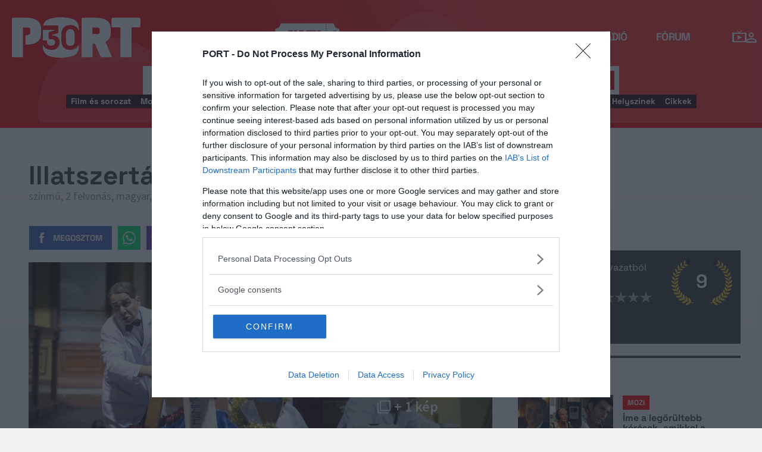

--- FILE ---
content_type: application/x-javascript
request_url: https://port.hu/js/select.min.js?v=1765184547
body_size: 115
content:
/*! yii2port - v1.0.0 - 2025-12-08 09:01:55 */

//# sourceMappingURL=select.min.js.map

--- FILE ---
content_type: image/svg+xml
request_url: https://port.hu/img/2024/icons/icon-logo-30.svg
body_size: 2199
content:
<svg width="21970" height="7011" viewBox="0 0 21970 7011" fill="none" xmlns="http://www.w3.org/2000/svg">
<path d="M21695.8 85.4789C21884.5 85.4789 21953.1 154.035 21970 342.783V1491.32C21970 1662.72 21901.5 1748.63 21712.7 1748.63H20444.2V6668.65C20444.2 6840.04 20375.6 6925.96 20186.9 6925.96H18798.6C18609.9 6925.96 18541.3 6857.4 18541.3 6668.65V1748.63H17272.7C17084 1748.63 17015.5 1680.07 17015.5 1491.32V342.783C17015.5 171.391 17084 85.4789 17272.7 85.4789H21694.9H21695.8ZM16879.2 6925.52H15439.7C15268.4 6925.52 15148.2 6856.1 15080.1 6668.22L14205.9 4577.24H13777.7V6668.22C13777.7 6839.61 13709.1 6925.52 13520.4 6925.52H12148.6C11960.7 6925.52 11892.2 6856.97 11892.2 6668.22V342.783C11892.2 171.391 11960.7 85.4789 12148.6 85.4789H14360.3C15200.3 85.4789 15851.5 274.227 16280.1 616.577C16674 942.872 16879.7 1371.57 16879.7 1902.66V2776.98C16879.7 3428.27 16553.9 3942.88 15971.2 4251.81L17017.2 6668.22C17102.2 6839.61 17051.5 6925.52 16879.7 6925.52H16879.2ZM15011.5 2125.69C15011.5 2039.78 15011.5 1765.98 14342.5 1765.98H13759.9V2914.09H14342.5C15011.5 2914.09 15011.5 2640.3 15011.5 2554.39V2126.12V2125.69ZM4388.36 617.01C3942.8 274.227 3308.52 85.4789 2468.59 85.4789H257.271C68.5475 85.4789 0 171.391 0 342.783V6668.22C0 6856.97 68.5475 6925.52 257.271 6925.52H1628.66C1817.39 6925.52 1885.93 6839.61 1885.93 6668.22V1765.55H2468.59C3137.15 1765.55 3137.15 2039.78 3137.15 2125.69V2725.78C3137.15 2965.73 2914.15 3085.92 2468.59 3085.92H2314.14V4748.63H2468.59C3308.52 4748.63 3959.72 4577.24 4388.36 4217.1C4782.73 3908.6 4988.37 3462.98 4988.37 2931.45V1903.1C4988.37 1388.92 4782.73 943.305 4388.36 617.444V617.01ZM10319 2131.33C10224 2081.87 10109.5 2057.13 9975.01 2057.13C9840.51 2057.13 9725.55 2081.87 9630.97 2131.33C9535.95 2180.79 9458.73 2247.18 9399.29 2330.06C9339.85 2412.93 9296.47 2512.3 9268.7 2626.85C9240.94 2741.83 9227.05 2864.19 9227.05 2994.8V4015.77C9227.05 4154.19 9238.77 4280.89 9262.63 4395.87C9286.49 4510.85 9327.71 4609.35 9387.14 4692.66C9446.58 4775.53 9523.81 4840.19 9618.38 4885.75C9713.4 4931.3 9831.84 4953.87 9974.57 4953.87C10117.3 4953.87 10235.7 4931.3 10330.8 4885.75C10425.8 4840.19 10503 4775.97 10562 4692.66C10621.4 4609.35 10663.1 4510.85 10686.5 4395.87C10710.4 4281.32 10722.1 4154.62 10722.1 4015.77V2994.8C10722.1 2864.19 10708.2 2741.4 10680.4 2626.85C10652.7 2512.3 10609.3 2413.37 10549.9 2330.06C10490.4 2246.75 10413.2 2180.79 10318.6 2131.33H10319ZM6407.05 2530.09L7303.38 2282.76V2176.02H5279.92V4039.63C5310.29 4017.51 5347.6 4004.49 5387.94 4004.49H5800.53C5902.92 4004.49 5985.79 4087.37 5985.79 4189.77V4217.97C5985.79 4408.02 6046.96 4572.03 6169.74 4710.45C6292.51 4848.86 6476.46 4918.29 6721.59 4918.29C6931.14 4918.29 7092.53 4864.92 7205.33 4758.18C7318.13 4651.44 7374.53 4510.85 7374.53 4336.86C7374.53 4150.71 7314.22 4015.34 7193.61 3930.29C7073 3845.25 6919.42 3802.72 6733.74 3802.72H6456.07C6353.69 3802.72 6270.82 3719.85 6270.82 3617.45V2709.72C6270.82 2626.41 6326.35 2553.08 6407.05 2530.95V2530.09ZM11099.5 5232.87C10828.4 5521.85 10453.5 5666.34 9975.01 5666.34C9496.47 5666.34 9121.19 5521.85 8850.47 5232.87C8579.32 4943.89 8443.96 4522.57 8443.96 3968.47V3042.53C8443.96 2504.49 8579.32 2087.07 8850.47 1790.28C9121.63 1493.49 9496.47 1345.1 9975.01 1345.1C10453.5 1345.1 10828.8 1493.49 11099.5 1790.28C11252.3 1957.77 11362 2163.44 11428.8 2407.73V1817.18C11428.8 1302.58 11205.8 856.959 10811.9 531.098C10366.8 171.392 9194.08 0 8355.02 0C7515.96 0 6343.27 188.749 5897.28 531.098C5591.42 773.216 5399.66 1072.61 5321.13 1427.97H7759.35C7861.74 1427.97 7944.6 1510.85 7944.6 1613.25V2594.3C7944.6 2676.75 7889.94 2749.64 7810.98 2772.64L6840.9 3054.24V3160.98H6983.2C7129.41 3160.98 7273.88 3183.98 7416.61 3229.1C7558.91 3274.66 7684.73 3344.96 7793.62 3439.98C7902.52 3535.01 7990.59 3652.59 8057.84 3793.18C8125.08 3933.76 8158.92 4098.65 8158.92 4288.69V4359.86C8158.92 4546 8128.12 4717.83 8066.95 4876.2C8005.77 5034.58 7914.67 5172.12 7794.06 5288.84C7673.45 5405.56 7524.21 5497.55 7345.89 5564.8C7168.02 5632.06 6964.11 5665.9 6734.61 5665.9C6505.1 5665.9 6289.48 5628.15 6099.45 5553.09C5909.43 5478.02 5748.47 5375.19 5615.71 5244.58C5482.96 5113.98 5381.44 4963.85 5309.85 4793.32C5299.01 4767.72 5289.46 4741.69 5280.35 4715.66V5193.82C5280.35 5708.42 5503.35 6154.04 5897.28 6479.9C6343.27 6839.61 7515.09 7011 8355.02 7011C9194.95 7011 10366.8 6822.25 10811.9 6479.9C11223.6 6154.04 11428.8 5725.78 11428.8 5193.82V4617.59C11362 4864.92 11252.3 5069.72 11099.5 5232.87Z" fill="white"/>
</svg>
